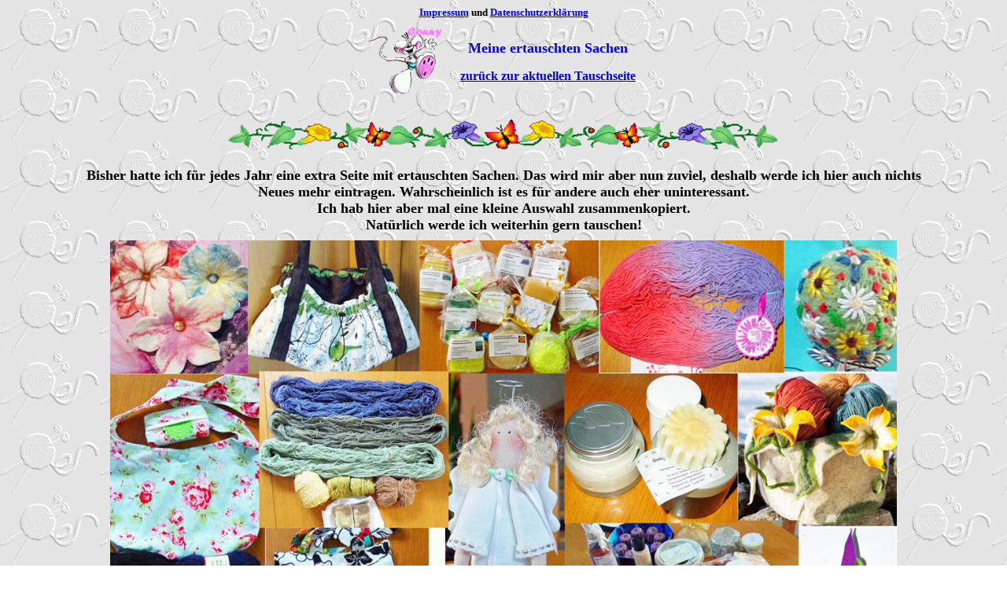

--- FILE ---
content_type: text/html
request_url: https://www.trouw.de/tausch_erledigt_2015.htm
body_size: 3801
content:
<!DOCTYPE HTML PUBLIC "-//W3C//DTD HTML 3.2//EN">
<HTML>
<HEAD>
	<TITLE>Tausch-erledigt</TITLE>
	<META NAME="GENERATOR" CONTENT="Microsoft FrontPage 6.0">
	<META NAME="AUTHOR" CONTENT="Cornelia Trouw">
	<META NAME="CREATED" CONTENT="20000211;20101974">
	<META NAME="CHANGEDBY" CONTENT="Frank Trouw">
	<META NAME="CHANGED" CONTENT="20001112;17383210">
	<META NAME="description" CONTENT="Conny's Papageienseiten">
	<META NAME="keywords" CONTENT="Papagei, Papageien, Blaustirnamazonen, Amazonen, Amazona, aestiva, Loro, Parrot, Papageienfreunde">
	<style>
<!--
#main {
width:430px;
float:right;
padding:8px 0;
margin:0;
word-wrap: break-word; /* fix for long text breaking sidebar float in IE */
overflow: hidden;     /* fix for long non-text content breaking IE sidebar float */
}
#main .widget {
margin-bottom:12px;
padding-bottom:12px;
}
.post {
margin-top:8px;
margin-right:0;
margin-bottom:24px;
margin-left:0;
}
.content-outer {
	FONT-SIZE: 92%
}
.content-outer {
	MIN-WIDTH: 930px; MAX-WIDTH: 930px; _width: 930px
}
HTML BODY .content-outer {
	MIN-WIDTH: 0px; WIDTH: 100%; MAX-WIDTH: 100%
}
.content-inner {
	PADDING-BOTTOM: 0px; PADDING-LEFT: 0px; PADDING-RIGHT: 0px; PADDING-TOP: 0px
}
.footer-outer {
	BACKGROUND: url(http://www.blogblog.com/1kt/watermark/body_background_navigator.png) #330000 left top; COLOR: #ccbb99
}
.region-inner {
	MIN-WIDTH: 930px; MAX-WIDTH: 930px; _width: 930px
}
div.WordSection1
	{page:WordSection1;}
.mw{max-width:1197px}.med{font-size:medium;font-weight:normal;padding:0;margin:0}#res{padding-right:1em;margin:0 16px}#res{border:0;margin:0;padding:0 8px}li{margin:0;padding:0}li{border:0;margin:0;padding:0}li{line-height:1.2}ol li{list-style:none}li.g{font-size:small;font-family:arial,sans-serif}li.g{margin-top:0;margin-bottom:20px}.vsc{display:inline-block;position:relative;width:100%}.s{max-width:42em}.s{color:#222}.st{line-height:1.16}span.postbody1
	{}
-->
</style>
</HEAD>
<BODY BGCOLOR="#ffffff" BACKGROUND="socken/hintergrund.gif" link="#0000FF" vlink="#0000FF" alink="#0000FF">
<div align="center">
	<div align="center">
		<dt><b><FONT FACE="Trebuchet MS" size="2">
		<a target="_blank" href="http://www.trouw.de/impressum.pdf">Impressum</a> 
		und <a target="_blank" href="http://www.trouw.de/datenschutz.pdf">Datenschutzerkl�rung</a> </FONT></b></dt>
	</div>
	<table width="362">
		<tr>
			<td>
			<img border="0" src="socken/diddl-conny.gif" width="100" height="88" align="top" hspace="0" vspace="8"></td>
			<td>
			<p align="center"><b>
			<font face="Trebuchet MS" color="#0000FF" size="4">Meine ertauschten 
			Sachen</font></b></p>
			<div align="center">
				<p align="center"><b><font face="Trebuchet MS">
				<a href="http://www.trouw.de/stricken.htm">zur�ck zur 
				aktuellen Tauschseite</a> </font></b></div></td>
		</tr>
	</table>
			<address align="center">
&nbsp;</address>
			<div align="center">
	<img src="socken/sockentausch/blumen_falter1.gif" width="700" height="40"></div>
	<div align="center">
	&nbsp;</div>
	<div align="center">
	<table width="1100">
		<tr>
			<td>
	<div align="center">
	<b><font face="Trebuchet MS" size="4">Bisher hatte ich f�r jedes Jahr eine 
	extra Seite mit ertauschten Sachen. Das wird mir aber nun zuviel, deshalb 
	werde ich hier auch nichts Neues mehr eintragen. Wahrscheinlich ist es f�r 
	andere auch eher uninteressant.</font></b></div>
	<div align="center">
	<b><font face="Trebuchet MS" size="4">Ich hab hier aber mal eine kleine Auswahl 
	zusammenkopiert.</font></b></div>
			<div align="center">
	<b><font face="Trebuchet MS" size="4">Nat�rlich werde ich weiterhin gern 
	tauschen!</font></b></div></td>
		</tr>
	</table>
	</div>
	<div align="center">
	<div align="center">
	<table width="1100">
		<tr>
			<td>
			<p align="center">
	<img border="0" src="socken/tausch2016/tauscherei.jpg" width="1000" height="1262" hspace="3" vspace="3"></td>
		</tr>
	</table>
	</div>
	</div>
	</div>
</BODY>
</HTML>